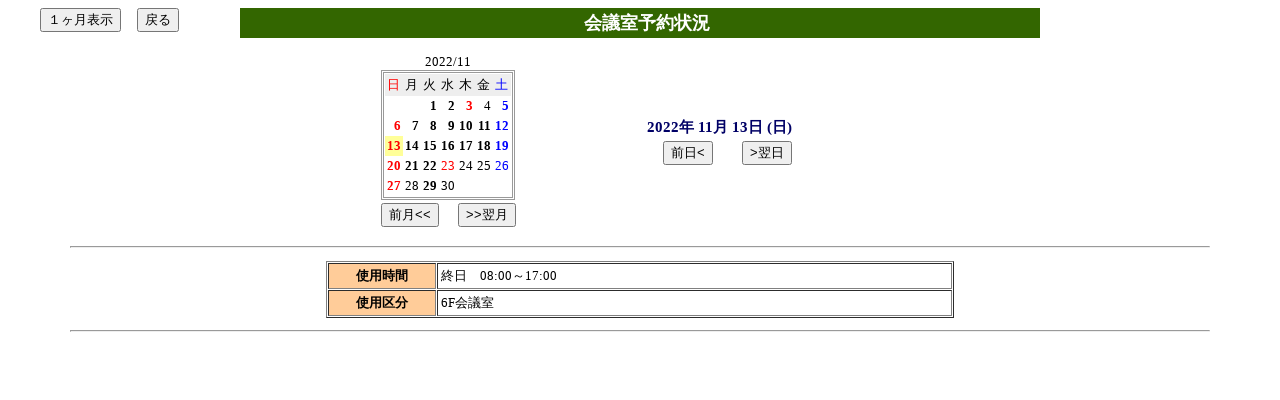

--- FILE ---
content_type: text/html
request_url: http://www.solasi.com/shoukoukaikan/yoyaku/each.asp?dt=2022/11/13&la=
body_size: 7512
content:


<html>
<head>
<META HTTP-EQUIV="Content-Language" CONTENT="ja">
<META HTTP-EQUIV="Content-Type" CONTENT="text/html; charset=shift_jis">
<STYLE TYPE="text/css">
	<!--
		A:link { text-decoration:none; color:#3333ff }
		A:visited { text-decoration:none; color:#5000a0 }
		A:active { text-decoration:none; color:#ff0099 }
		A:hover { background-color:#33FFFF; text-decoration:none; color:#0000ff }

		body { font-size:13px }
		td,th { font-size:13px }

		.font_S { font-size:11px }
		.font_M { font-size:13px }
		.font_L { font-size:15px }
		.ConstFont_SS  { font-size:11px }
		.ConstFont_S  { font-size:13px }
		.ConstFont_M  { font-size:15px }
		.ConstFont_L  { font-size:17px }

		.MenuBar { background-color:#336600 }
	-->
</STYLE>

<title>会議室予約状況 個別表示</title>
</head>
<body background="" bgcolor="#FFFFFF" text="#000000" link="#0000ff" vlink="#200080" alink="#ff0000">

<center>
<table class="font_M" border=0 width=95% cellspacing=0 cellpadding=0>
<tr>
<form>
<td width=200 align=left valign=top>
<input type=button value="１ヶ月表示" onClick="location.href='index.asp?dt=2022/11/13&la='">　
<input type=button value='戻る' onClick='history.back();'>
</td>
</form>
<th nowrap bgcolor=#0000cc height=30 align=center valign=middle class="MenuBar">　<font color=#ffffff size=4>会議室予約状況</font></th>  

<td width=200 align=right valign=top>

　

</td>
</tr>
</table>
<p>

<table width=640 border=0>
<tr>
<td width=250 align=center>
<!-- 小カレンダー表示 -->
2022/11<table border=1 bordercolor='#999999' cellspacing=1 celpadding=0><tr><td><table width=0 border=0 cellpadding=2 cellspacing=0><tr bgcolor='#EEEEEE'><td width=><font color='#FF0000'>日</font></td>
<td width=><font color='#000000'>月</font></td>
<td width=><font color='#000000'>火</font></td>
<td width=><font color='#000000'>水</font></td>
<td width=><font color='#000000'>木</font></td>
<td width=><font color='#000000'>金</font></td>
<td width=><font color='#0000FF'>土</font></td>

</tr>
<tr valign=top><td bgcolor=#FFFFFF> </td><td bgcolor=#FFFFFF> </td><td bgcolor=#FFFFFF height= valign=top align=right><a href=each.asp?dt=2022/11/01&la=><font color=#000000><b>1</b></font></a></td><td bgcolor=#FFFFFF height= valign=top align=right><a href=each.asp?dt=2022/11/02&la=><font color=#000000><b>2</b></font></a></td><td bgcolor=#FFFFFF height= valign=top align=right><a href=each.asp?dt=2022/11/03&la=><font color=#FF0000><b>3</b></font></a></td><td bgcolor=#FFFFFF height= valign=top align=right><a href=each.asp?dt=2022/11/04&la=><font color=#000000>4</font></a></td><td bgcolor=#FFFFFF height= valign=top align=right><a href=each.asp?dt=2022/11/05&la=><font color=#0000FF><b>5</b></font></a></td></tr>
<tr><td bgcolor=#FFFFFF height= valign=top align=right><a href=each.asp?dt=2022/11/06&la=><font color=#FF0000><b>6</b></font></a></td><td bgcolor=#FFFFFF height= valign=top align=right><a href=each.asp?dt=2022/11/07&la=><font color=#000000><b>7</b></font></a></td><td bgcolor=#FFFFFF height= valign=top align=right><a href=each.asp?dt=2022/11/08&la=><font color=#000000><b>8</b></font></a></td><td bgcolor=#FFFFFF height= valign=top align=right><a href=each.asp?dt=2022/11/09&la=><font color=#000000><b>9</b></font></a></td><td bgcolor=#FFFFFF height= valign=top align=right><a href=each.asp?dt=2022/11/10&la=><font color=#000000><b>10</b></font></a></td><td bgcolor=#FFFFFF height= valign=top align=right><a href=each.asp?dt=2022/11/11&la=><font color=#000000><b>11</b></font></a></td><td bgcolor=#FFFFFF height= valign=top align=right><a href=each.asp?dt=2022/11/12&la=><font color=#0000FF><b>12</b></font></a></td></tr>
<tr><td bgcolor=#ffff99 height= valign=top align=right><a href=each.asp?dt=2022/11/13&la=><font color=#FF0000><b>13</b></font></a></td><td bgcolor=#FFFFFF height= valign=top align=right><a href=each.asp?dt=2022/11/14&la=><font color=#000000><b>14</b></font></a></td><td bgcolor=#FFFFFF height= valign=top align=right><a href=each.asp?dt=2022/11/15&la=><font color=#000000><b>15</b></font></a></td><td bgcolor=#FFFFFF height= valign=top align=right><a href=each.asp?dt=2022/11/16&la=><font color=#000000><b>16</b></font></a></td><td bgcolor=#FFFFFF height= valign=top align=right><a href=each.asp?dt=2022/11/17&la=><font color=#000000><b>17</b></font></a></td><td bgcolor=#FFFFFF height= valign=top align=right><a href=each.asp?dt=2022/11/18&la=><font color=#000000><b>18</b></font></a></td><td bgcolor=#FFFFFF height= valign=top align=right><a href=each.asp?dt=2022/11/19&la=><font color=#0000FF><b>19</b></font></a></td></tr>
<tr><td bgcolor=#FFFFFF height= valign=top align=right><a href=each.asp?dt=2022/11/20&la=><font color=#FF0000><b>20</b></font></a></td><td bgcolor=#FFFFFF height= valign=top align=right><a href=each.asp?dt=2022/11/21&la=><font color=#000000><b>21</b></font></a></td><td bgcolor=#FFFFFF height= valign=top align=right><a href=each.asp?dt=2022/11/22&la=><font color=#000000><b>22</b></font></a></td><td bgcolor=#FFFFFF height= valign=top align=right><a href=each.asp?dt=2022/11/23&la=><font color=#FF0000>23</font></a></td><td bgcolor=#FFFFFF height= valign=top align=right><a href=each.asp?dt=2022/11/24&la=><font color=#000000>24</font></a></td><td bgcolor=#FFFFFF height= valign=top align=right><a href=each.asp?dt=2022/11/25&la=><font color=#000000>25</font></a></td><td bgcolor=#FFFFFF height= valign=top align=right><a href=each.asp?dt=2022/11/26&la=><font color=#0000FF>26</font></a></td></tr>
<tr><td bgcolor=#FFFFFF height= valign=top align=right><a href=each.asp?dt=2022/11/27&la=><font color=#FF0000><b>27</b></font></a></td><td bgcolor=#FFFFFF height= valign=top align=right><a href=each.asp?dt=2022/11/28&la=><font color=#000000>28</font></a></td><td bgcolor=#FFFFFF height= valign=top align=right><a href=each.asp?dt=2022/11/29&la=><font color=#000000><b>29</b></font></a></td><td bgcolor=#FFFFFF height= valign=top align=right><a href=each.asp?dt=2022/11/30&la=><font color=#000000>30</font></a></td><td bgcolor=#FFFFFF> </td><td bgcolor=#FFFFFF> </td><td bgcolor=#FFFFFF> </td></tr>
</table></td></tr></table>
<table bprder=0>
<form method="post" action='/shoukoukaikan/yoyaku/each.asp'>
<input type="hidden" name="Pr" value="">
<tr>
<td>
<input type="hidden" name="b_Month" value="2022/10/13">
<input type="submit" name="chgBackM" value="前月&lt;&lt;">
　<input type="hidden" name="n_Month" value="2022/12/13">
<input type="submit" name="chgNextM" value="&gt;&gt;翌月">
</td>
</tr>
</table>
</td>
<!-- 小カレンダー終わり -->

<td>
<table border=0 width=300>
<tr>
<td class="font_L" align=center>
<font color="#000066"><b>2022年 11月 13日 (日)</b></font>　
<font color="#ff0000"></font>
</td>
</tr>
<tr>
<td align=center>
<input type="hidden" name="defDate" value="2022/11/13">
<input type="hidden" name="b_Day" value="2022/11/12">
<input type="submit" name="chgBackD" value="前日&lt;">　　

<input type="hidden" name="n_Day" value="2022/11/14">
<input type="submit" name="chgNextD" value="&gt;翌日">
</td>
</tr>
</table>

</td></tr>
</table>
</form>

<hr width="90%">
<table width=640 border=0 cellpadding=6 cellspacing=0>
<tr><td valign=top>

<table width='100%' border=1 cellpadding=3 cellspacing=1>
<tr><th width=100 bgcolor='#FFCC99'>使用時間</td><td>終日　08:00～17:00</td></tr>
<tr><th width=100 bgcolor='#FFCC99'>使用区分</td><td>6F会議室</td></tr>

</table>

</td>
</tr></table>

</center>
<hr width="90%">

</body>
</html>
